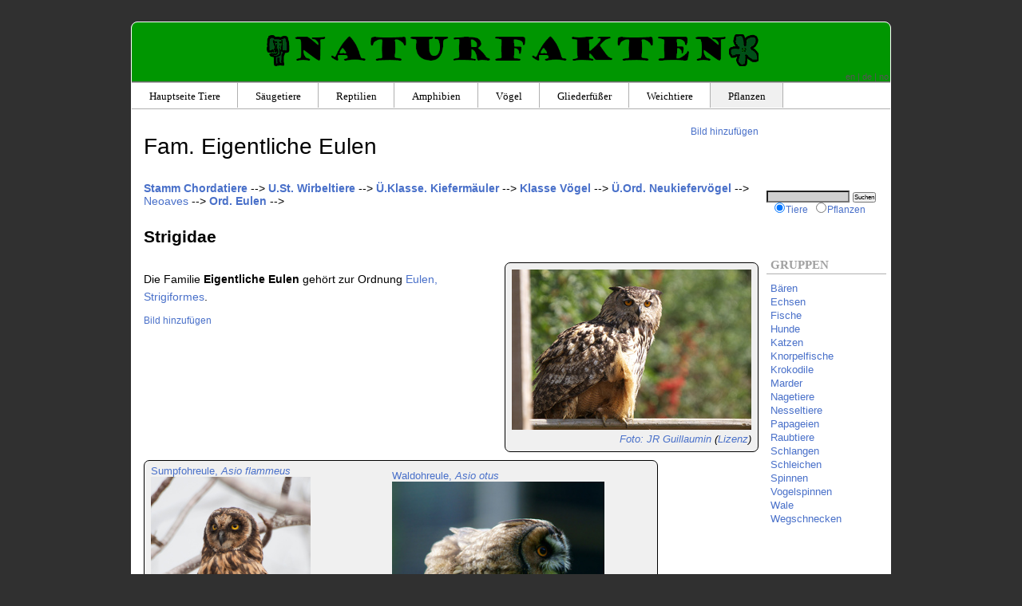

--- FILE ---
content_type: text/html; charset=utf-8
request_url: https://de.naturfakta.com/tiere/?id=3862
body_size: 12326
content:
<!DOCTYPE HTML PUBLIC "-//W3C//DTD HTML 4.01//EN" "http://www.w3.org/TR/html4/strict.dtd">
<html lang="de">
<head>
<title>Eigentliche Eulen - Strigidae - Naturfakten</title>
<META name="language" content="de">
<META name="content-language" content="de">
<link rel="stylesheet" type="text/css" href="../stil2.css">
<link rel="icon" href="/favicon3.ico" type="image/x-icon">
<link rel="shortcut icon" href="/favicon3.ico" type="image/x-icon">
<meta property="og:type" content="article">

<script type="text/javascript">

       window.google_analytics_uacct = "UA-3300104-7";


function ajaxreq(request){
        var xmlhttp;      
        if (window.XMLHttpRequest)      {
            xmlhttp = new XMLHttpRequest();   
        }
        else {
            xmlhttp = new ActiveXObject("Microsoft.XMLHTTP");    
        }
        var url = request;
        xmlhttp.open("GET",url,false);
        xmlhttp.send();  
        return xmlhttp.responseText;
}


var nr = 0;
function displaypicture(event,imgsrc,imageid){
	var popup_block = document.getElementById('popup-image');
	if(nr==0){
		var xpos = event.clientX + (document.documentElement.scrollLeft ? document.documentElement.scrollLeft : document.body.scrollLeft);
		var ypos = event.clientY + (document.documentElement.scrollTop ? document.documentElement.scrollTop : document.body.scrollTop);
	   imgsrc2 = imgsrc.substring(0,33);
   imgsrc3 = imgsrc.substring(34,imgsrc.length);
 
		popup_block.innerHTML = "<a href=\""+imageid+"\" target=\"_blank\" style=\"background-color : black ; font-color : white ; font-size : 1.8em\">Groß</a><br><img src=\""+imgsrc2+"bt"+imgsrc3+"\" style=\"border : 2px solid black ; max-width : 720px ; max-height : 720px\"/>";
		popup_block.style.display = 'block';
		popup_block.style.left = xpos-420+"px";
		popup_block.style.top = ypos-300+"px";
		nr = 1;
	}
	else if(nr==1){
		popup_block.style.display = 'none';
		nr = 0;
	}
}

var showingsources = false;
</script>
<!--<script async src="https://pagead2.googlesyndication.com/pagead/js/adsbygoogle.js?client=ca-pub-9387356244809069" crossorigin="anonymous"></script>-->
</head>
<body>
<div onclick="displaypicture(event,null,null)" id="popup-image" style="position : absolute ; z-index : 101; display : none ; height : 490px ; width : 720px"></div>
<div id="hoveddiv">
	<div id="overskriftdiv">
		<h1 class="hovedoverskrift"><a href="/tiere/"><img src="/animalia_logo.png" height="40" border=0></a><a href="/" class="hovedoverskrift"><img src="../naturfakta_tittel.png" height="30" border="0" id="hovedlogo"/></a><a href="/pflanzen/"><img src="/plantae_logo.png" height="40" border=0></a></h1>
		<div id="flaggene">
			<a href="https://www.naturfakta.com/animals/?id=3862" style="color : #555555">en</a><span style="color: #555555">&nbsp;|&nbsp;</span><a href="http://de.naturfakta.com/tiere/?id=3862" style="color : #555555">de</a><span style="color: #555555">&nbsp;|&nbsp;</span><a href="https://www.naturfakta.no/dyr/?id=3862" style="color : #555555">no</a>
		</div>
	</div>
	<div id="navigatordiv">
<ul id="navigator">
<li><a href="./" class="overmeny">Hauptseite Tiere</a></li>
<li><a href="./?id=1417" class="overmeny">Säugetiere</a></li>
<li><a href="./?id=1415" class="overmeny">Reptilien</a></li>
<li><a href="./?id=1414" class="overmeny">Amphibien</a></li>
<li><a href="./?id=1416" class="overmeny">Vögel</a></li>
<li><a href="./?id=1366" class="overmeny">Gliederfüßer</a></li>
<li><a href="./?id=1360" class="overmeny">Weichtiere</a></li>
<!--<li><a class="overmeny" href="" style="width : 100px">&nbsp;</a></li>-->
<li><a href="/pflanzen/" class="overmeny" id="planteknapp">Pflanzen</a></li>
</ul>
	</div>
	<div class="felt" id="innholdet">
		<br>		<div id="redigerknapp">			&nbsp;&nbsp;&nbsp;&nbsp;&nbsp;&nbsp;&nbsp;&nbsp;&nbsp; <a href="?id=3862&edit=1&addimage=1" rel="nofollow">Bild hinzufügen</a></div><h1 id="overskriftart">Fam. Eigentliche Eulen</h1><a href="?id=1375" title="Chordata"><span class="norsktittel">Stamm Chordatiere</span></a> --> <a href="?id=1379" title="Vertebrata"><span class="norsktittel">U.St. Wirbeltiere</span></a> --> <a href="?id=1410" title="Gnathostomata" rel="nofollow"><span class="norsktittel">Ü.Klasse. Kiefermäuler</span></a> --> <a href="?id=1416" title="Aves"><span class="norsktittel">Klasse Vögel</span></a> --> <a href="?id=1886" title="Neognathae"><span class="norsktittel">Ü.Ord. Neukiefervögel</span></a> --> <a href="?id=132776" rel="nofollow"><span class="latinord2">Neoaves</span></a> --> <a href="?id=3861" title="Strigiformes"><span class="norsktittel">Ord. Eulen</span></a> --> <h2><span class="latinord2">Strigidae</span></h2>
<div id="bildediv"><table>
<tr><td align="right"><table><tr>
<td align="right"><img src="https://www.naturfakta.no/images/t_from_flickr_2852303241_e6a40d5cb2_b.jpg" class="bilder" onclick="displaypicture(event,this.src,'https://www.naturfakta.no/images/bimage.php?id=901&temp=caa43fabaa32710704f8db174063bc89')" onmouseover="this.style.cursor = 'pointer';" onmouseout="this.style.cursor = 'auto';"><br><span style="font-size : small; font-style : italic ; text-align :left"><a href="http://www.flickr.com/photos/jrguillaumin/2852303241/" target="_blank" rel="nofollow">Foto: JR Guillaumin</a> (<a href="http://creativecommons.org/licenses/by-nd/2.0/">Lizenz</a>)
</span></td>
</tr></table></td></tr>

</table></div>
<p>Die Familie <b>Eigentliche Eulen</b> gehört zur Ordnung <a href="?id=3861">Eulen, <span class="latinord2">Strigiformes</span></a>.</p><div class="reklameunder"></div>			<hr>

								<table align="right"><tr><td>
										</td></tr></table>
									<a href="?id=3862&edit=1&addimage=1" rel="nofollow"><small>Bild hinzufügen</small></a><br><br>
            				<div class="oversiktunder">
								<div id="storebilderkateg"><table><tr><td><a href="?id=70969">Sumpfohreule, <span class="latinord">Asio flammeus</span><br><img src="https://www.naturfakta.no/images/t_from_flickr_6224177153_1ccd4ae539_b.jpg" class="bilderoversikttabell" title="Foto: Joanne Goldby, (http://www.flickr.com/photos/jovamp/6224177153/)" /></a><br><p style="padding-top : 0px ; margin-top : 0px ; font-size : 0.6em">"IMG_4812-9.jpg" by Joanne Goldby via <a href="http://www.flickr.com/photos/jovamp/6224177153/" target="_blank">Flickr</a>, <a href="http://creativecommons.org/licenses/by-sa/2.0/">Creative Commons Attribution ShareAlike</a>.</p></td><td><a href="?id=70971">Waldohreule, <span class="latinord">Asio otus</span><br><img src="https://www.naturfakta.no/images/t_from_flickr_5995484052_4893efa11a_b.jpg" class="bilderoversikttabell" title="Foto: Peter G Trimming, (http://www.flickr.com/photos/peter-trimming/5995484052/)" /></a><br><p style="padding-top : 0px ; margin-top : 0px ; font-size : 0.6em">"&quot;No!&quot;" by Peter G Trimming via <a href="http://www.flickr.com/photos/peter-trimming/5995484052/" target="_blank">Flickr</a>, <a href="http://creativecommons.org/licenses/by/2.0/">Creative Commons Attribution</a>.</p></td></tr><tr><td><a href="?id=70976"><span class="latinord">Bubo ascalaphus</span><br><img src="https://www.naturfakta.no/images/t_from_flickr_4455954265_6229cfc081_b.jpg" class="bilderoversikttabell" title="Foto: TANAKA Juuyoh (田中十洋), (http://www.flickr.com/photos/tanaka_juuyoh/4455954265/)" /></a><br><p style="padding-top : 0px ; margin-top : 0px ; font-size : 0.6em">"Pharaoh Eagle Owl / Bubo ascalaphus / ファラオワシミミズク" by TANAKA Juuyoh (田中十洋) via <a href="http://www.flickr.com/photos/tanaka_juuyoh/4455954265/" target="_blank">Flickr</a>, <a href="http://creativecommons.org/licenses/by/2.0/">Creative Commons Attribution</a>.</p></td><td><a href="?id=70979">Uhu, <span class="latinord">Bubo bubo</span><br><img src="https://www.naturfakta.no/images/t_from_flickr_2352140359_5b878f8348_b.jpg" class="bilderoversikttabell" title="Foto: arne.list, (http://www.flickr.com/photos/arne-list/2352140359/)" /></a><br><p style="padding-top : 0px ; margin-top : 0px ; font-size : 0.6em">"Uhu (Bubo bubo)" by Arne.list via <a href="http://www.flickr.com/photos/arne-list/2352140359/" target="_blank">Flickr</a>, <a href="http://creativecommons.org/licenses/by-sa/2.0/">Creative Commons Attribution ShareAlike</a>.</p></td></tr><tr><td><a href="?id=70983">Milchuhu, <span class="latinord">Bubo lacteus</span><br><img src="https://www.naturfakta.no/images/t_from_flickr_4651061952_07459b6443_b.jpg" class="bilderoversikttabell" title="Foto: Rainbirder, (http://www.flickr.com/photos/rainbirder/4651061952/)" /></a><br><p style="padding-top : 0px ; margin-top : 0px ; font-size : 0.6em">"Verreaux's Eagle-Owl (Bubo lacteus)" by Rainbirder via <a href="http://www.flickr.com/photos/rainbirder/4651061952/" target="_blank">Flickr</a>, <a href="http://creativecommons.org/licenses/by-sa/2.0/">Creative Commons Attribution ShareAlike</a>.</p></td><td><a href="?id=70989">Schnee-Eule, <span class="latinord">Bubo scandiacus</span><br><img src="https://www.naturfakta.no/images/t_image_ru77709.jpg" class="bilderoversikttabell" title="Foto: rubund, ()" /></a><br><p style="padding-top : 0px ; margin-top : 0px ; font-size : 0.6em">Rubund <a href="http://creativecommons.org/licenses/by-sa/2.0/">Creative Commons Attribution ShareAlike</a>.</p></td></tr><tr><td><a href="?id=70992">Virginia-Uhu, <span class="latinord">Bubo virginianus</span><br><img src="https://www.naturfakta.no/images/t_from_flickr_4794618479_b7a24d11f6_b.jpg" class="bilderoversikttabell" title="Foto: Alan Vernon., (http://www.flickr.com/photos/alanvernon/4794618479/)" /></a><br><p style="padding-top : 0px ; margin-top : 0px ; font-size : 0.6em">"Great Horned Owlet (Bubo virginianus) ....1 of 2" by Alan Vernon. via <a href="http://www.flickr.com/photos/alanvernon/4794618479/" target="_blank">Flickr</a>, <a href="http://creativecommons.org/licenses/by/2.0/">Creative Commons Attribution</a>.</p></td><td><a href="?id=71075"><span class="latinord">Ptilopsis granti</span><br><img src="https://www.naturfakta.no/images/t_from_flickr_2628204463_01f0bcbb63_b.jpg" class="bilderoversikttabell" title="Foto: Sara&amp;Joachim, (http://www.flickr.com/photos/sara_joachim/2628204463/)" /></a><br><p style="padding-top : 0px ; margin-top : 0px ; font-size : 0.6em">"Chobe Riverfront, Botswana" by Sara&amp;Joachim via <a href="http://www.flickr.com/photos/sara_joachim/2628204463/" target="_blank">Flickr</a>, <a href="http://creativecommons.org/licenses/by-sa/2.0/">Creative Commons Attribution ShareAlike</a>.</p></td></tr><tr><td><a href="?id=71079">Brillenkauz, <span class="latinord">Pulsatrix perspicillata</span><br><img src="https://www.naturfakta.no/images/t_image_ru61645.jpg" class="bilderoversikttabell" title="Foto: rubund, ()" /></a><br><p style="padding-top : 0px ; margin-top : 0px ; font-size : 0.6em">Rubund <a href="http://creativecommons.org/licenses/by-sa/2.0/">Creative Commons Attribution ShareAlike</a>.</p></td><td><a href="?id=3864">Waldkauz, <span class="latinord">Strix aluco</span><br><img src="https://www.naturfakta.no/images/t_from_flickr_2636330337_f82e00dbd5_b.jpg" class="bilderoversikttabell" title="Foto: Wayne Cheng, (http://www.flickr.com/photos/m106537/2636330337/)" /></a><br><p style="padding-top : 0px ; margin-top : 0px ; font-size : 0.6em">"Tawny Wood Owl 灰林鴞 - IMG_8849" by Wayne Cheng via <a href="http://www.flickr.com/photos/m106537/2636330337/" target="_blank">Flickr</a>, <a href="http://creativecommons.org/licenses/by-nd/2.0/">Creative Commons Attribution-NoDerivs</a>.</p></td></tr><tr><td><a href="?id=71090">Bartkauz, <span class="latinord">Strix nebulosa</span><br><img src="https://www.naturfakta.no/images/t_from_flickr_3423031480_34169da23b_b.jpg" class="bilderoversikttabell" title="Foto: Jim.Richmond, (http://www.flickr.com/photos/32362493@N03/3423031480/)" /></a><br><p style="padding-top : 0px ; margin-top : 0px ; font-size : 0.6em">"Great Gray Owl - Stern Gaze" by Jim.Richmond via <a href="http://www.flickr.com/photos/32362493@N03/3423031480/" target="_blank">Flickr</a>, <a href="http://creativecommons.org/licenses/by-sa/2.0/">Creative Commons Attribution ShareAlike</a>.</p></td><td><a href="?id=71095">Habichtskauz, <span class="latinord">Strix uralensis</span><br><img src="https://www.naturfakta.no/images/t_from_flickr_3391472491_179cfefd76_b.jpg" class="bilderoversikttabell" title="Foto: Johann-Nikolaus Andreae, (http://www.flickr.com/photos/jnandreae/3391472491/)" /></a><br><p style="padding-top : 0px ; margin-top : 0px ; font-size : 0.6em">"P9036533.jpg" by Johann-Nikolaus Andreae via <a href="http://www.flickr.com/photos/jnandreae/3391472491/" target="_blank">Flickr</a>, <a href="http://creativecommons.org/licenses/by-sa/2.0/">Creative Commons Attribution ShareAlike</a>.</p></td></tr><tr><td><a href="?id=3866">Raufußkauz, <span class="latinord">Aegolius funereus</span><br><img src="https://www.naturfakta.no/images/t_from_flickr_155578632_f952c68236_o.jpg" class="bilderoversikttabell" title="Foto: Alastair Rae, (http://www.flickr.com/photos/merula/155578632/)" /></a><br><p style="padding-top : 0px ; margin-top : 0px ; font-size : 0.6em">"Tengmalms Owl" by Alastair Rae via <a href="http://www.flickr.com/photos/merula/155578632/" target="_blank">Flickr</a>, <a href="http://creativecommons.org/licenses/by-sa/2.0/">Creative Commons Attribution ShareAlike</a>.</p></td><td><a href="?id=71103">Kaninchenkauz, <span class="latinord">Athene cunicularia</span><br><img src="https://www.naturfakta.no/images/t_from_flickr_2130409589_f6daf98e07_o.jpg" class="bilderoversikttabell" title="Foto: Dario Sanches, (http://www.flickr.com/photos/dariosanches/2130409589/)" /></a><br><p style="padding-top : 0px ; margin-top : 0px ; font-size : 0.6em">"CORUJA-BURAQUEIRA ( Athene cunicularia )" by Dario Sanches via <a href="http://www.flickr.com/photos/dariosanches/2130409589/" target="_blank">Flickr</a>, <a href="http://creativecommons.org/licenses/by-sa/2.0/">Creative Commons Attribution ShareAlike</a>.</p></td></tr><tr><td><a href="?id=132818">Sperlingskauz, <span class="latinord">Glaucidium passerinum</span><br><img src="https://www.naturfakta.no/images/t_web132818_IMG_0828.JPG" class="bilderoversikttabell" title="Foto: Morten Jørgen Didriksen, ()" /></a><br><p style="padding-top : 0px ; margin-top : 0px ; font-size : 0.6em">Morten Jørgen Didriksen <a href="http://creativecommons.org/licenses/by-nd/3.0/">Creative Commons Attribution-NoDerivs</a>.</p></td><td><a href="?id=132819"><span class="latinord">Glaucidium perlatum</span><br><img src="https://www.naturfakta.no/images/t_web132819_image.jpeg" class="bilderoversikttabell" title="Foto: Geir Ommundsen , ()" /></a><br><p style="padding-top : 0px ; margin-top : 0px ; font-size : 0.6em">Geir Ommundsen  <sup>&copy;</sup>.</p></td></tr><tr><td><a href="?id=71106">Elfenkauz, <span class="latinord">Micrathene whitneyi</span><br><img src="https://www.naturfakta.no/images/t_from_flickr_3484178764_b49d67d9b3_b.jpg" class="bilderoversikttabell" title="Foto: dominic sherony, (http://www.flickr.com/photos/9765210@N03/3484178764/)" /></a><br><p style="padding-top : 0px ; margin-top : 0px ; font-size : 0.6em">"Elf Owl (Micrathene whitneyi)" by Dominic sherony via <a href="http://www.flickr.com/photos/9765210@N03/3484178764/" target="_blank">Flickr</a>, <a href="http://creativecommons.org/licenses/by-sa/2.0/">Creative Commons Attribution ShareAlike</a>.</p></td><td><a href="?id=71131">Sperbereule, <span class="latinord">Surnia ulula</span><br><img src="https://www.naturfakta.no/images/t_web71131_Haukugle.jpg" class="bilderoversikttabell" title="Foto: Ole E Torsteinsen, ()" /></a><br><p style="padding-top : 0px ; margin-top : 0px ; font-size : 0.6em">Ole E Torsteinsen <sup>&copy;</sup>.</p></td></tr></table></div><hr id="bildeskille"><h3>Detaillierte Systematik:</h3><br>U.Fam. <span class="latinord2">Asioninae</span>  <a class="leggtillink" href="?id=70917&edit=1" rel="nofollow">(Hinzufügen)</a><br><blockquote>Gat. Waldohreule, <span class="latinord">Asio</span>  <a class="leggtillink" href="?id=70922&edit=1" rel="nofollow">(Hinzufügen)</a><br><blockquote><span class="latinord">Asio abyssinicus</span>  <a class="leggtillink" href="?id=70966&edit=1" rel="nofollow">(Hinzufügen)</a><br><span class="latinord">Asio capensis</span>  <a class="leggtillink" href="?id=70967&edit=1" rel="nofollow">(Hinzufügen)</a><br><span class="latinord">Asio clamator</span>  <a class="leggtillink" href="?id=70968&edit=1" rel="nofollow">(Hinzufügen)</a><br><a href="?id=70969">Sumpfohreule, <span class="latinord">Asio flammeus</span><br><img src="https://www.naturfakta.no/images/t_from_flickr_6224177153_1ccd4ae539_b.jpg" width=120 class="bilderkoblingliste"/></a><br>Madagaskar-Ohreule, <span class="latinord">Asio madagascariensis</span>  <a class="leggtillink" href="?id=70970&edit=1" rel="nofollow">(Hinzufügen)</a><br><a href="?id=70971">Waldohreule, <span class="latinord">Asio otus</span><br><img src="https://www.naturfakta.no/images/t_from_flickr_5995484052_4893efa11a_b.jpg" width=120 class="bilderkoblingliste"/></a><br><span class="latinord">Asio stygius</span>  <a class="leggtillink" href="?id=70972&edit=1" rel="nofollow">(Hinzufügen)</a><br></blockquote>Gat. <span class="latinord">Nesasio</span>  <a class="leggtillink" href="?id=70923&edit=1" rel="nofollow">(Hinzufügen)</a><br><blockquote>Salomoneneule, <span class="latinord">Nesasio solomonensis</span>  <a class="leggtillink" href="?id=70973&edit=1" rel="nofollow">(Hinzufügen)</a><br></blockquote>Gat. <span class="latinord">Pseudoscops</span>  <a class="leggtillink" href="?id=70924&edit=1" rel="nofollow">(Hinzufügen)</a><br><blockquote>Jamaikaeule, <span class="latinord">Pseudoscops grammicus</span>  <a class="leggtillink" href="?id=70974&edit=1" rel="nofollow">(Hinzufügen)</a><br></blockquote></blockquote>U.Fam. <span class="latinord2">Striginae</span>  <a class="leggtillink" href="?id=70918&edit=1" rel="nofollow">(Hinzufügen)</a><br><blockquote>Gat. Uhus, <span class="latinord">Bubo</span>  <a class="leggtillink" href="?id=70925&edit=1" rel="nofollow">(Hinzufügen)</a><br><blockquote>Fleckenuhu, <span class="latinord">Bubo africanus</span>  <a class="leggtillink" href="?id=70975&edit=1" rel="nofollow">(Hinzufügen)</a><br><a href="?id=70976"><span class="latinord">Bubo ascalaphus</span><br><img src="https://www.naturfakta.no/images/t_from_flickr_4455954265_6229cfc081_b.jpg" width=120 class="bilderkoblingliste"/></a><br>Bengalenuhu, <span class="latinord">Bubo bengalensis</span>  <a class="leggtillink" href="?id=70977&edit=1" rel="nofollow">(Hinzufügen)</a><br>Riesen-Fischuhu, <span class="latinord">Bubo blakistoni</span>  <a class="leggtillink" href="?id=70978&edit=1" rel="nofollow">(Hinzufügen)</a><br><a href="?id=70979">Uhu, <span class="latinord">Bubo bubo</span><br><img src="https://www.naturfakta.no/images/t_from_flickr_2352140359_5b878f8348_b.jpg" width=120 class="bilderkoblingliste"/></a><br><span class="latinord">Bubo capensis</span>  <a class="leggtillink" href="?id=70980&edit=1" rel="nofollow">(Hinzufügen)</a><br>Grau-Uhu, <span class="latinord">Bubo cinerascens</span>  <a class="leggtillink" href="?id=70981&edit=1" rel="nofollow">(Hinzufügen)</a><br><span class="latinord">Bubo coromandus</span>  <a class="leggtillink" href="?id=70982&edit=1" rel="nofollow">(Hinzufügen)</a><br><a href="?id=70983">Milchuhu, <span class="latinord">Bubo lacteus</span><br><img src="https://www.naturfakta.no/images/t_from_flickr_4651061952_07459b6443_b.jpg" width=120 class="bilderkoblingliste"/></a><br>Schwachschnabeluhu, <span class="latinord">Bubo leucostictus</span>  <a class="leggtillink" href="?id=70984&edit=1" rel="nofollow">(Hinzufügen)</a><br>Magellan-Uhu, <span class="latinord">Bubo magellanicus</span>  <a class="leggtillink" href="?id=70985&edit=1" rel="nofollow">(Hinzufügen)</a><br>Nepaluhu, <span class="latinord">Bubo nipalensis</span>  <a class="leggtillink" href="?id=70986&edit=1" rel="nofollow">(Hinzufügen)</a><br><span class="latinord">Bubo philippensis</span>  <a class="leggtillink" href="?id=70987&edit=1" rel="nofollow">(Hinzufügen)</a><br>Guinea-Uhu, <span class="latinord">Bubo poensis</span>  <a class="leggtillink" href="?id=70988&edit=1" rel="nofollow">(Hinzufügen)</a><br><a href="?id=70989">Schnee-Eule, <span class="latinord">Bubo scandiacus</span><br><img src="https://www.naturfakta.no/images/t_image_ru77709.jpg" width=120 class="bilderkoblingliste"/></a><br>Bindenuhu, <span class="latinord">Bubo shelleyi</span>  <a class="leggtillink" href="?id=70990&edit=1" rel="nofollow">(Hinzufügen)</a><br><span class="latinord">Bubo sumatranus</span>  <a class="leggtillink" href="?id=70991&edit=1" rel="nofollow">(Hinzufügen)</a><br><a href="?id=70992">Virginia-Uhu, <span class="latinord">Bubo virginianus</span><br><img src="https://www.naturfakta.no/images/t_from_flickr_4794618479_b7a24d11f6_b.jpg" width=120 class="bilderkoblingliste"/></a><br><span class="latinord">Bubo vosseleri</span>  <a class="leggtillink" href="?id=70993&edit=1" rel="nofollow">(Hinzufügen)</a><br>Wellenbrust-Fischuhu, <span class="latinord">Bubo zeylonensis</span>  <a class="leggtillink" href="?id=70994&edit=1" rel="nofollow">(Hinzufügen)</a><br></blockquote>Gat. <span class="latinord">Ciccaba</span>  <a class="leggtillink" href="?id=70926&edit=1" rel="nofollow">(Hinzufügen)</a><br><blockquote><span class="latinord">Ciccaba albitarsis</span>  <a class="leggtillink" href="?id=70995&edit=1" rel="nofollow">(Hinzufügen)</a><br><span class="latinord">Ciccaba huhula</span>  <a class="leggtillink" href="?id=70996&edit=1" rel="nofollow">(Hinzufügen)</a><br><span class="latinord">Ciccaba nigrolineata</span>  <a class="leggtillink" href="?id=70997&edit=1" rel="nofollow">(Hinzufügen)</a><br><span class="latinord">Ciccaba virgata</span>  <a class="leggtillink" href="?id=70998&edit=1" rel="nofollow">(Hinzufügen)</a><br></blockquote>Gat. <span class="latinord">Gymnasio</span>  <a class="leggtillink" href="?id=70927&edit=1" rel="nofollow">(Hinzufügen)</a><br><blockquote><span class="latinord">Gymnasio nudipes</span>  <a class="leggtillink" href="?id=70999&edit=1" rel="nofollow">(Hinzufügen)</a><br></blockquote>Gat. <span class="latinord">Jubula</span>  <a class="leggtillink" href="?id=70928&edit=1" rel="nofollow">(Hinzufügen)</a><br><blockquote><span class="latinord">Jubula lettii</span>  <a class="leggtillink" href="?id=71000&edit=1" rel="nofollow">(Hinzufügen)</a><br></blockquote>Gat. Fischuhus, <span class="latinord">Ketupa</span>  <a class="leggtillink" href="?id=70929&edit=1" rel="nofollow">(Hinzufügen)</a><br><blockquote><span class="latinord">Ketupa flavipes</span>  <a class="leggtillink" href="?id=71001&edit=1" rel="nofollow">(Hinzufügen)</a><br>Sunda-Fischuhu, <span class="latinord">Ketupa ketupu</span>  <a class="leggtillink" href="?id=71002&edit=1" rel="nofollow">(Hinzufügen)</a><br>Wellenbrust-Fischuhu, <span class="latinord">Ketupa zeylonensis</span>  <a class="leggtillink" href="?id=71003&edit=1" rel="nofollow">(Hinzufügen)</a><br></blockquote>Gat. <span class="latinord">Lophostrix</span>  <a class="leggtillink" href="?id=70930&edit=1" rel="nofollow">(Hinzufügen)</a><br><blockquote><span class="latinord">Lophostrix cristata</span>  <a class="leggtillink" href="?id=71004&edit=1" rel="nofollow">(Hinzufügen)</a><br></blockquote>Gat. <span class="latinord">Margarobyas</span>  <a class="leggtillink" href="?id=70931&edit=1" rel="nofollow">(Hinzufügen)</a><br><blockquote><span class="latinord">Margarobyas lawrencii</span>  <a class="leggtillink" href="?id=71005&edit=1" rel="nofollow">(Hinzufügen)</a><br></blockquote>Gat. Kreischeulen, <span class="latinord">Megascops</span>  <a class="leggtillink" href="?id=70932&edit=1" rel="nofollow">(Hinzufügen)</a><br><blockquote><span class="latinord">Megascops albogularis</span>  <a class="leggtillink" href="?id=71006&edit=1" rel="nofollow">(Hinzufügen)</a><br>Ost-Kreischeule, <span class="latinord">Megascops asio</span>  <a class="leggtillink" href="?id=71007&edit=1" rel="nofollow">(Hinzufügen)</a><br><span class="latinord">Megascops atricapilla</span>  <a class="leggtillink" href="?id=71008&edit=1" rel="nofollow">(Hinzufügen)</a><br>Tropfen-Kreischeule, <span class="latinord">Megascops barbarus</span>  <a class="leggtillink" href="?id=71009&edit=1" rel="nofollow">(Hinzufügen)</a><br><span class="latinord">Megascops choliba</span>  <a class="leggtillink" href="?id=71010&edit=1" rel="nofollow">(Hinzufügen)</a><br><span class="latinord">Megascops clarkii</span>  <a class="leggtillink" href="?id=71011&edit=1" rel="nofollow">(Hinzufügen)</a><br>Kolumbien-Kreischeule, <span class="latinord">Megascops colombianus</span>  <a class="leggtillink" href="?id=71012&edit=1" rel="nofollow">(Hinzufügen)</a><br>Mangroven-Kreischeule, <span class="latinord">Megascops cooperi</span>  <a class="leggtillink" href="?id=71013&edit=1" rel="nofollow">(Hinzufügen)</a><br><span class="latinord">Megascops guatemalae</span>  <a class="leggtillink" href="?id=71014&edit=1" rel="nofollow">(Hinzufügen)</a><br><span class="latinord">Megascops hoyi</span>  <a class="leggtillink" href="?id=71015&edit=1" rel="nofollow">(Hinzufügen)</a><br><span class="latinord">Megascops ingens</span>  <a class="leggtillink" href="?id=71016&edit=1" rel="nofollow">(Hinzufügen)</a><br><span class="latinord">Megascops kennicottii</span>  <a class="leggtillink" href="?id=71017&edit=1" rel="nofollow">(Hinzufügen)</a><br><span class="latinord">Megascops koepckeae</span>  <a class="leggtillink" href="?id=71018&edit=1" rel="nofollow">(Hinzufügen)</a><br><span class="latinord">Megascops marshalli</span>  <a class="leggtillink" href="?id=71019&edit=1" rel="nofollow">(Hinzufügen)</a><br><span class="latinord">Megascops napensis</span>  <a class="leggtillink" href="?id=71020&edit=1" rel="nofollow">(Hinzufügen)</a><br><span class="latinord">Megascops nudipes</span>  <a class="leggtillink" href="?id=71021&edit=1" rel="nofollow">(Hinzufügen)</a><br><span class="latinord">Megascops petersoni</span>  <a class="leggtillink" href="?id=71022&edit=1" rel="nofollow">(Hinzufügen)</a><br><span class="latinord">Megascops roboratus</span>  <a class="leggtillink" href="?id=71023&edit=1" rel="nofollow">(Hinzufügen)</a><br><span class="latinord">Megascops roraimae</span>  <a class="leggtillink" href="?id=71024&edit=1" rel="nofollow">(Hinzufügen)</a><br><span class="latinord">Megascops sanctaecatarinae</span>  <a class="leggtillink" href="?id=71025&edit=1" rel="nofollow">(Hinzufügen)</a><br><span class="latinord">Megascops seductus</span>  <a class="leggtillink" href="?id=71026&edit=1" rel="nofollow">(Hinzufügen)</a><br><span class="latinord">Megascops trichopsis</span>  <a class="leggtillink" href="?id=71027&edit=1" rel="nofollow">(Hinzufügen)</a><br><span class="latinord">Megascops vermiculatus</span>  <a class="leggtillink" href="?id=71028&edit=1" rel="nofollow">(Hinzufügen)</a><br><span class="latinord">Megascops watsonii</span>  <a class="leggtillink" href="?id=71029&edit=1" rel="nofollow">(Hinzufügen)</a><br></blockquote>Gat. <span class="latinord">Mimizuku</span>  <a class="leggtillink" href="?id=70933&edit=1" rel="nofollow">(Hinzufügen)</a><br><blockquote>Rotohreule, <span class="latinord">Mimizuku gurneyi</span>  <a class="leggtillink" href="?id=71030&edit=1" rel="nofollow">(Hinzufügen)</a><br></blockquote><font color="red">Gat. <span class="latinord">Oraristrix</span>  <a class="leggtillink" href="?id=70939&edit=1" rel="nofollow">(Hinzufügen)</a><br></font><blockquote><font color="red"><span class="latinord">Oraristrix brea</span>  <a class="leggtillink" href="?id=71098&edit=1" rel="nofollow">(Hinzufügen)</a><br></font></blockquote>Gat. Zwergohreulen, <span class="latinord">Otus</span>  <a class="leggtillink" href="?id=70934&edit=1" rel="nofollow">(Hinzufügen)</a><br><blockquote><span class="latinord">Otus alfredi</span>  <a class="leggtillink" href="?id=71031&edit=1" rel="nofollow">(Hinzufügen)</a><br><span class="latinord">Otus alius</span>  <a class="leggtillink" href="?id=71032&edit=1" rel="nofollow">(Hinzufügen)</a><br><span class="latinord">Otus angelinae</span>  <a class="leggtillink" href="?id=71033&edit=1" rel="nofollow">(Hinzufügen)</a><br><span class="latinord">Otus bakkamoena</span>  <a class="leggtillink" href="?id=71034&edit=1" rel="nofollow">(Hinzufügen)</a><br><span class="latinord">Otus balli</span>  <a class="leggtillink" href="?id=71035&edit=1" rel="nofollow">(Hinzufügen)</a><br><span class="latinord">Otus beccarii</span>  <a class="leggtillink" href="?id=71036&edit=1" rel="nofollow">(Hinzufügen)</a><br><span class="latinord">Otus brookii</span>  <a class="leggtillink" href="?id=71037&edit=1" rel="nofollow">(Hinzufügen)</a><br><span class="latinord">Otus brucei</span>  <a class="leggtillink" href="?id=71038&edit=1" rel="nofollow">(Hinzufügen)</a><br><span class="latinord">Otus capnodes</span>  <a class="leggtillink" href="?id=71039&edit=1" rel="nofollow">(Hinzufügen)</a><br><span class="latinord">Otus collari</span>  <a class="leggtillink" href="?id=71040&edit=1" rel="nofollow">(Hinzufügen)</a><br><span class="latinord">Otus elegans</span>  <a class="leggtillink" href="?id=71041&edit=1" rel="nofollow">(Hinzufügen)</a><br><span class="latinord">Otus enganensis</span>  <a class="leggtillink" href="?id=71042&edit=1" rel="nofollow">(Hinzufügen)</a><br><span class="latinord">Otus flammeolus</span>  <a class="leggtillink" href="?id=71043&edit=1" rel="nofollow">(Hinzufügen)</a><br><span class="latinord">Otus fuliginosus</span>  <a class="leggtillink" href="?id=71044&edit=1" rel="nofollow">(Hinzufügen)</a><br><span class="latinord">Otus hartlaubi</span>  <a class="leggtillink" href="?id=71045&edit=1" rel="nofollow">(Hinzufügen)</a><br><span class="latinord">Otus icterorhynchus</span>  <a class="leggtillink" href="?id=71046&edit=1" rel="nofollow">(Hinzufügen)</a><br>Seychellen-Zwergohreule, <span class="latinord">Otus insularis</span>  <a class="leggtillink" href="?id=71047&edit=1" rel="nofollow">(Hinzufügen)</a><br><span class="latinord">Otus ireneae</span>  <a class="leggtillink" href="?id=71048&edit=1" rel="nofollow">(Hinzufügen)</a><br><span class="latinord">Otus lempiji</span>  <a class="leggtillink" href="?id=71049&edit=1" rel="nofollow">(Hinzufügen)</a><br><span class="latinord">Otus lettia</span>  <a class="leggtillink" href="?id=71050&edit=1" rel="nofollow">(Hinzufügen)</a><br><span class="latinord">Otus longicornis</span>  <a class="leggtillink" href="?id=71051&edit=1" rel="nofollow">(Hinzufügen)</a><br><span class="latinord">Otus madagascariensis</span>  <a class="leggtillink" href="?id=71052&edit=1" rel="nofollow">(Hinzufügen)</a><br><span class="latinord">Otus magicus</span>  <a class="leggtillink" href="?id=71053&edit=1" rel="nofollow">(Hinzufügen)</a><br><span class="latinord">Otus manadensis</span>  <a class="leggtillink" href="?id=71054&edit=1" rel="nofollow">(Hinzufügen)</a><br><span class="latinord">Otus mantananensis</span>  <a class="leggtillink" href="?id=71055&edit=1" rel="nofollow">(Hinzufügen)</a><br><span class="latinord">Otus mayottensis</span>  <a class="leggtillink" href="?id=71056&edit=1" rel="nofollow">(Hinzufügen)</a><br><span class="latinord">Otus megalotis</span>  <a class="leggtillink" href="?id=71057&edit=1" rel="nofollow">(Hinzufügen)</a><br><span class="latinord">Otus mentawi</span>  <a class="leggtillink" href="?id=71058&edit=1" rel="nofollow">(Hinzufügen)</a><br><span class="latinord">Otus mindorensis</span>  <a class="leggtillink" href="?id=71059&edit=1" rel="nofollow">(Hinzufügen)</a><br>Mindanao-Zwergohreule, <span class="latinord">Otus mirus</span>  <a class="leggtillink" href="?id=71060&edit=1" rel="nofollow">(Hinzufügen)</a><br><span class="latinord">Otus moheliensis</span>  <a class="leggtillink" href="?id=71061&edit=1" rel="nofollow">(Hinzufügen)</a><br>Komoren-Zwergohreule, <span class="latinord">Otus pauliani</span>  <a class="leggtillink" href="?id=71062&edit=1" rel="nofollow">(Hinzufügen)</a><br><span class="latinord">Otus pembaensis</span>  <a class="leggtillink" href="?id=71063&edit=1" rel="nofollow">(Hinzufügen)</a><br><span class="latinord">Otus rufescens</span>  <a class="leggtillink" href="?id=71064&edit=1" rel="nofollow">(Hinzufügen)</a><br><span class="latinord">Otus rutilus</span>  <a class="leggtillink" href="?id=71065&edit=1" rel="nofollow">(Hinzufügen)</a><br><span class="latinord">Otus sagittatus</span>  <a class="leggtillink" href="?id=71066&edit=1" rel="nofollow">(Hinzufügen)</a><br>Zwergohreule, <span class="latinord">Otus scops</span>  <a class="leggtillink" href="?id=71067&edit=1" rel="nofollow">(Hinzufügen)</a><br><span class="latinord">Otus semitorques</span>  <a class="leggtillink" href="?id=71068&edit=1" rel="nofollow">(Hinzufügen)</a><br><span class="latinord">Otus senegalensis</span>  <a class="leggtillink" href="?id=71069&edit=1" rel="nofollow">(Hinzufügen)</a><br><span class="latinord">Otus silvicola</span>  <a class="leggtillink" href="?id=71070&edit=1" rel="nofollow">(Hinzufügen)</a><br><span class="latinord">Otus spilocephalus</span>  <a class="leggtillink" href="?id=71071&edit=1" rel="nofollow">(Hinzufügen)</a><br><span class="latinord">Otus sunia</span>  <a class="leggtillink" href="?id=71072&edit=1" rel="nofollow">(Hinzufügen)</a><br>Serendib-Zwergohreule, <span class="latinord">Otus thilohoffmanni</span>  <a class="leggtillink" href="?id=71073&edit=1" rel="nofollow">(Hinzufügen)</a><br><span class="latinord">Otus umbra</span>  <a class="leggtillink" href="?id=71074&edit=1" rel="nofollow">(Hinzufügen)</a><br></blockquote>Gat. <span class="latinord">Ptilopsis</span>  <a class="leggtillink" href="?id=70935&edit=1" rel="nofollow">(Hinzufügen)</a><br><blockquote><a href="?id=71075"><span class="latinord">Ptilopsis granti</span><br><img src="https://www.naturfakta.no/images/t_from_flickr_2628204463_01f0bcbb63_b.jpg" width=120 class="bilderkoblingliste"/></a><br>Büscheleule, <span class="latinord">Ptilopsis leucotis</span>  <a class="leggtillink" href="?id=71076&edit=1" rel="nofollow">(Hinzufügen)</a><br></blockquote>Gat. <span class="latinord">Pulsatrix</span>  <a class="leggtillink" href="?id=70936&edit=1" rel="nofollow">(Hinzufügen)</a><br><blockquote><span class="latinord">Pulsatrix koeniswaldiana</span>  <a class="leggtillink" href="?id=71077&edit=1" rel="nofollow">(Hinzufügen)</a><br><span class="latinord">Pulsatrix melanota</span>  <a class="leggtillink" href="?id=71078&edit=1" rel="nofollow">(Hinzufügen)</a><br><a href="?id=71079">Brillenkauz, <span class="latinord">Pulsatrix perspicillata</span><br><img src="https://www.naturfakta.no/images/t_image_ru61645.jpg" width=120 class="bilderkoblingliste"/></a><br></blockquote>Gat. <span class="latinord">Pyrroglaux</span>  <a class="leggtillink" href="?id=70937&edit=1" rel="nofollow">(Hinzufügen)</a><br><blockquote><span class="latinord">Pyrroglaux podargina</span>  <a class="leggtillink" href="?id=71080&edit=1" rel="nofollow">(Hinzufügen)</a><br></blockquote>Gat. <span class="latinord">Scotopelia</span>  <a class="leggtillink" href="?id=70938&edit=1" rel="nofollow">(Hinzufügen)</a><br><blockquote>Marmorfischeule, <span class="latinord">Scotopelia bouvieri</span>  <a class="leggtillink" href="?id=71081&edit=1" rel="nofollow">(Hinzufügen)</a><br><span class="latinord">Scotopelia peli</span>  <a class="leggtillink" href="?id=71082&edit=1" rel="nofollow">(Hinzufügen)</a><br><span class="latinord">Scotopelia ussheri</span>  <a class="leggtillink" href="?id=71083&edit=1" rel="nofollow">(Hinzufügen)</a><br></blockquote>Gat. Käuze, <span class="latinord">Strix</span>  <a class="leggtillink" href="?id=3863&edit=1" rel="nofollow">(Hinzufügen)</a><br><blockquote><span class="latinord">Strix albitarsis</span>  <a class="leggtillink" href="?id=71084&edit=1" rel="nofollow">(Hinzufügen)</a><br><a href="?id=3864">Waldkauz, <span class="latinord">Strix aluco</span><br><img src="https://www.naturfakta.no/images/t_from_flickr_2636330337_f82e00dbd5_b.jpg" width=120 class="bilderkoblingliste"/></a><br>Fahlkauz, <span class="latinord">Strix butleri</span>  <a class="leggtillink" href="?id=71085&edit=1" rel="nofollow">(Hinzufügen)</a><br><span class="latinord">Strix chacoensis</span>  <a class="leggtillink" href="?id=71086&edit=1" rel="nofollow">(Hinzufügen)</a><br><span class="latinord">Strix fulvescens</span>  <a class="leggtillink" href="?id=71087&edit=1" rel="nofollow">(Hinzufügen)</a><br><span class="latinord">Strix hylophila</span>  <a class="leggtillink" href="?id=71088&edit=1" rel="nofollow">(Hinzufügen)</a><br>Malaienkauz, <span class="latinord">Strix leptogrammica</span>  <a class="leggtillink" href="?id=71089&edit=1" rel="nofollow">(Hinzufügen)</a><br><a href="?id=71090">Bartkauz, <span class="latinord">Strix nebulosa</span><br><img src="https://www.naturfakta.no/images/t_from_flickr_3423031480_34169da23b_b.jpg" width=120 class="bilderkoblingliste"/></a><br>Fleckenkauz, <span class="latinord">Strix occidentalis</span>  <a class="leggtillink" href="?id=71091&edit=1" rel="nofollow">(Hinzufügen)</a><br><span class="latinord">Strix ocellata</span>  <a class="leggtillink" href="?id=71092&edit=1" rel="nofollow">(Hinzufügen)</a><br><span class="latinord">Strix rufipes</span>  <a class="leggtillink" href="?id=71093&edit=1" rel="nofollow">(Hinzufügen)</a><br><span class="latinord">Strix seloputo</span>  <a class="leggtillink" href="?id=71094&edit=1" rel="nofollow">(Hinzufügen)</a><br><a href="?id=71095">Habichtskauz, <span class="latinord">Strix uralensis</span><br><img src="https://www.naturfakta.no/images/t_from_flickr_3391472491_179cfefd76_b.jpg" width=120 class="bilderkoblingliste"/></a><br>Streifenkauz, <span class="latinord">Strix varia</span>  <a class="leggtillink" href="?id=71096&edit=1" rel="nofollow">(Hinzufügen)</a><br><span class="latinord">Strix woodfordii</span>  <a class="leggtillink" href="?id=71097&edit=1" rel="nofollow">(Hinzufügen)</a><br></blockquote></blockquote>U.Fam. <span class="latinord2">Surniinae</span>  <a class="leggtillink" href="?id=70919&edit=1" rel="nofollow">(Hinzufügen)</a><br><blockquote>Gat. Raufußkäuze, <span class="latinord">Aegolius</span>  <a class="leggtillink" href="?id=3865&edit=1" rel="nofollow">(Hinzufügen)</a><br><blockquote>Sägekauz, <span class="latinord">Aegolius acadicus</span>  <a class="leggtillink" href="?id=71099&edit=1" rel="nofollow">(Hinzufügen)</a><br><a href="?id=3866">Raufußkauz, <span class="latinord">Aegolius funereus</span><br><img src="https://www.naturfakta.no/images/t_from_flickr_155578632_f952c68236_o.jpg" width=120 class="bilderkoblingliste"/></a><br>Gelbstirnkauz, <span class="latinord">Aegolius harrisii</span>  <a class="leggtillink" href="?id=71100&edit=1" rel="nofollow">(Hinzufügen)</a><br>Ridgwaykauz, <span class="latinord">Aegolius ridgwayi</span>  <a class="leggtillink" href="?id=71101&edit=1" rel="nofollow">(Hinzufügen)</a><br></blockquote>Gat. Steinkäuze, <span class="latinord">Athene</span>  <a class="leggtillink" href="?id=70940&edit=1" rel="nofollow">(Hinzufügen)</a><br><blockquote>Brahma-Kauz, <span class="latinord">Athene brama</span>  <a class="leggtillink" href="?id=71102&edit=1" rel="nofollow">(Hinzufügen)</a><br><a href="?id=71103">Kaninchenkauz, <span class="latinord">Athene cunicularia</span><br><img src="https://www.naturfakta.no/images/t_from_flickr_2130409589_f6daf98e07_o.jpg" width=120 class="bilderkoblingliste"/></a><br>Steinkauz, <span class="latinord">Athene noctua</span>  <a class="leggtillink" href="?id=71104&edit=1" rel="nofollow">(Hinzufügen)</a><br></blockquote>Gat. <span class="latinord">Glaucidium</span>  <a class="leggtillink" href="?id=70941&edit=1" rel="nofollow">(Hinzufügen)</a><br><blockquote><span class="latinord">Glaucidium albertinum</span>  <a class="leggtillink" href="?id=132795&edit=1" rel="nofollow">(Hinzufügen)</a><br><span class="latinord">Glaucidium bolivianum</span>  <a class="leggtillink" href="?id=132796&edit=1" rel="nofollow">(Hinzufügen)</a><br><span class="latinord">Glaucidium brasilianum</span>  <a class="leggtillink" href="?id=132797&edit=1" rel="nofollow">(Hinzufügen)</a><br><span class="latinord">Glaucidium brodiei</span>  <a class="leggtillink" href="?id=132798&edit=1" rel="nofollow">(Hinzufügen)</a><br><span class="latinord">Glaucidium californicum</span>  <a class="leggtillink" href="?id=132799&edit=1" rel="nofollow">(Hinzufügen)</a><br><span class="latinord">Glaucidium capense</span>  <a class="leggtillink" href="?id=132800&edit=1" rel="nofollow">(Hinzufügen)</a><br><span class="latinord">Glaucidium castaneum</span>  <a class="leggtillink" href="?id=132801&edit=1" rel="nofollow">(Hinzufügen)</a><br><span class="latinord">Glaucidium castanonotum</span>  <a class="leggtillink" href="?id=132802&edit=1" rel="nofollow">(Hinzufügen)</a><br><span class="latinord">Glaucidium castanopterum</span>  <a class="leggtillink" href="?id=132803&edit=1" rel="nofollow">(Hinzufügen)</a><br><span class="latinord">Glaucidium cobanense</span>  <a class="leggtillink" href="?id=132804&edit=1" rel="nofollow">(Hinzufügen)</a><br><span class="latinord">Glaucidium costaricanum</span>  <a class="leggtillink" href="?id=132805&edit=1" rel="nofollow">(Hinzufügen)</a><br><span class="latinord">Glaucidium cuculoides</span>  <a class="leggtillink" href="?id=132806&edit=1" rel="nofollow">(Hinzufügen)</a><br><span class="latinord">Glaucidium gnoma</span>  <a class="leggtillink" href="?id=132807&edit=1" rel="nofollow">(Hinzufügen)</a><br><span class="latinord">Glaucidium griseiceps</span>  <a class="leggtillink" href="?id=132808&edit=1" rel="nofollow">(Hinzufügen)</a><br><span class="latinord">Glaucidium hardyi</span>  <a class="leggtillink" href="?id=132809&edit=1" rel="nofollow">(Hinzufügen)</a><br><span class="latinord">Glaucidium hoskinsii</span>  <a class="leggtillink" href="?id=132810&edit=1" rel="nofollow">(Hinzufügen)</a><br><span class="latinord">Glaucidium jardinii</span>  <a class="leggtillink" href="?id=132811&edit=1" rel="nofollow">(Hinzufügen)</a><br><span class="latinord">Glaucidium minutissimum</span>  <a class="leggtillink" href="?id=132812&edit=1" rel="nofollow">(Hinzufügen)</a><br><span class="latinord">Glaucidium mooreorum</span>  <a class="leggtillink" href="?id=132813&edit=1" rel="nofollow">(Hinzufügen)</a><br><span class="latinord">Glaucidium nanum</span>  <a class="leggtillink" href="?id=132814&edit=1" rel="nofollow">(Hinzufügen)</a><br><span class="latinord">Glaucidium nubicola</span>  <a class="leggtillink" href="?id=132815&edit=1" rel="nofollow">(Hinzufügen)</a><br><span class="latinord">Glaucidium palmarum</span>  <a class="leggtillink" href="?id=132816&edit=1" rel="nofollow">(Hinzufügen)</a><br><span class="latinord">Glaucidium parkeri</span>  <a class="leggtillink" href="?id=132817&edit=1" rel="nofollow">(Hinzufügen)</a><br><a href="?id=132818">Sperlingskauz, <span class="latinord">Glaucidium passerinum</span><br><img src="https://www.naturfakta.no/images/t_web132818_IMG_0828.JPG" width=120 class="bilderkoblingliste"/></a><br><a href="?id=132819"><span class="latinord">Glaucidium perlatum</span><br><img src="https://www.naturfakta.no/images/t_web132819_image.jpeg" width=120 class="bilderkoblingliste"/></a><br><span class="latinord">Glaucidium peruanum</span>  <a class="leggtillink" href="?id=132820&edit=1" rel="nofollow">(Hinzufügen)</a><br><span class="latinord">Glaucidium radiatum</span>  <a class="leggtillink" href="?id=132821&edit=1" rel="nofollow">(Hinzufügen)</a><br><span class="latinord">Glaucidium sanchezi</span>  <a class="leggtillink" href="?id=132822&edit=1" rel="nofollow">(Hinzufügen)</a><br><span class="latinord">Glaucidium siju</span>  <a class="leggtillink" href="?id=132823&edit=1" rel="nofollow">(Hinzufügen)</a><br><span class="latinord">Glaucidium sjostedti</span>  <a class="leggtillink" href="?id=132824&edit=1" rel="nofollow">(Hinzufügen)</a><br><span class="latinord">Glaucidium tephronotum</span>  <a class="leggtillink" href="?id=132825&edit=1" rel="nofollow">(Hinzufügen)</a><br><span class="latinord">Glaucidium tucumanum</span>  <a class="leggtillink" href="?id=132826&edit=1" rel="nofollow">(Hinzufügen)</a><br></blockquote>Gat. <span class="latinord">Heteroglaux</span>  <a class="leggtillink" href="?id=70942&edit=1" rel="nofollow">(Hinzufügen)</a><br><blockquote>Blewitt-Kauz, <span class="latinord">Heteroglaux blewitti</span>  <a class="leggtillink" href="?id=71105&edit=1" rel="nofollow">(Hinzufügen)</a><br></blockquote>Gat. Elfenkauz, <span class="latinord">Micrathene</span>  <a class="leggtillink" href="?id=70943&edit=1" rel="nofollow">(Hinzufügen)</a><br><blockquote><a href="?id=71106">Elfenkauz, <span class="latinord">Micrathene whitneyi</span><br><img src="https://www.naturfakta.no/images/t_from_flickr_3484178764_b49d67d9b3_b.jpg" width=120 class="bilderkoblingliste"/></a><br></blockquote>Gat. Buschkäuze, <span class="latinord">Ninox</span>  <a class="leggtillink" href="?id=70944&edit=1" rel="nofollow">(Hinzufügen)</a><br><blockquote><span class="latinord">Ninox affinis</span>  <a class="leggtillink" href="?id=71107&edit=1" rel="nofollow">(Hinzufügen)</a><br>Neuseeland-Kuckuckskauz, <span class="latinord">Ninox boobook</span>  <a class="leggtillink" href="?id=71108&edit=1" rel="nofollow">(Hinzufügen)</a><br><span class="latinord">Ninox burhani</span>  <a class="leggtillink" href="?id=71109&edit=1" rel="nofollow">(Hinzufügen)</a><br><span class="latinord">Ninox connivens</span>  <a class="leggtillink" href="?id=71110&edit=1" rel="nofollow">(Hinzufügen)</a><br><span class="latinord">Ninox ios</span>  <a class="leggtillink" href="?id=71111&edit=1" rel="nofollow">(Hinzufügen)</a><br><span class="latinord">Ninox jacquinoti</span>  <a class="leggtillink" href="?id=71112&edit=1" rel="nofollow">(Hinzufügen)</a><br><span class="latinord">Ninox japonica</span>  <a class="leggtillink" href="?id=71113&edit=1" rel="nofollow">(Hinzufügen)</a><br><span class="latinord">Ninox meeki</span>  <a class="leggtillink" href="?id=71114&edit=1" rel="nofollow">(Hinzufügen)</a><br>Weihnachtsinsel-Buschkauz, <span class="latinord">Ninox natalis</span>  <a class="leggtillink" href="?id=71115&edit=1" rel="nofollow">(Hinzufügen)</a><br>Neuseeland-Kuckuckskauz, <span class="latinord">Ninox novaeseelandiae</span>  <a class="leggtillink" href="?id=71116&edit=1" rel="nofollow">(Hinzufügen)</a><br><span class="latinord">Ninox ochracea</span>  <a class="leggtillink" href="?id=71117&edit=1" rel="nofollow">(Hinzufügen)</a><br><span class="latinord">Ninox odiosa</span>  <a class="leggtillink" href="?id=71118&edit=1" rel="nofollow">(Hinzufügen)</a><br><span class="latinord">Ninox philippensis</span>  <a class="leggtillink" href="?id=71119&edit=1" rel="nofollow">(Hinzufügen)</a><br><span class="latinord">Ninox punctulata</span>  <a class="leggtillink" href="?id=71120&edit=1" rel="nofollow">(Hinzufügen)</a><br><span class="latinord">Ninox rudolfi</span>  <a class="leggtillink" href="?id=71121&edit=1" rel="nofollow">(Hinzufügen)</a><br><span class="latinord">Ninox rufa</span>  <a class="leggtillink" href="?id=71122&edit=1" rel="nofollow">(Hinzufügen)</a><br><span class="latinord">Ninox scutulata</span>  <a class="leggtillink" href="?id=71123&edit=1" rel="nofollow">(Hinzufügen)</a><br><span class="latinord">Ninox squamipila</span>  <a class="leggtillink" href="?id=71124&edit=1" rel="nofollow">(Hinzufügen)</a><br><span class="latinord">Ninox strenua</span>  <a class="leggtillink" href="?id=71125&edit=1" rel="nofollow">(Hinzufügen)</a><br><span class="latinord">Ninox sumbaensis</span>  <a class="leggtillink" href="?id=71126&edit=1" rel="nofollow">(Hinzufügen)</a><br><span class="latinord">Ninox superciliaris</span>  <a class="leggtillink" href="?id=71127&edit=1" rel="nofollow">(Hinzufügen)</a><br><span class="latinord">Ninox theomacha</span>  <a class="leggtillink" href="?id=71128&edit=1" rel="nofollow">(Hinzufügen)</a><br>Neuirland-Kauz, <span class="latinord">Ninox variegata</span>  <a class="leggtillink" href="?id=71129&edit=1" rel="nofollow">(Hinzufügen)</a><br></blockquote><font color="red">Gat. <span class="latinord">Sceloglaux</span>  <a class="leggtillink" href="?id=70945&edit=1" rel="nofollow">(Hinzufügen)</a><br></font><blockquote><font color="red">Weißwangenkauz, <span class="latinord">Sceloglaux albifacies</span>  <a class="leggtillink" href="?id=71130&edit=1" rel="nofollow">(Hinzufügen)</a><br></font></blockquote>Gat. <span class="latinord">Surnia</span>  <a class="leggtillink" href="?id=70946&edit=1" rel="nofollow">(Hinzufügen)</a><br><blockquote><a href="?id=71131">Sperbereule, <span class="latinord">Surnia ulula</span><br><img src="https://www.naturfakta.no/images/t_web71131_Haukugle.jpg" width=120 class="bilderkoblingliste"/></a><br></blockquote>Gat. <span class="latinord">Uroglaux</span>  <a class="leggtillink" href="?id=70947&edit=1" rel="nofollow">(Hinzufügen)</a><br><blockquote>Rundflügelkauz, <span class="latinord">Uroglaux dimorpha</span>  <a class="leggtillink" href="?id=71132&edit=1" rel="nofollow">(Hinzufügen)</a><br></blockquote>Gat. <span class="latinord">Xenoglaux</span>  <a class="leggtillink" href="?id=70948&edit=1" rel="nofollow">(Hinzufügen)</a><br><blockquote>Peruanerkauz, <span class="latinord">Xenoglaux loweryi</span>  <a class="leggtillink" href="?id=71133&edit=1" rel="nofollow">(Hinzufügen)</a><br></blockquote></blockquote></div>			<br><br>
			<font style="font-size:10px">Die taxonomischen Daten sind vor allem aus <a href="http://species.wikimedia.org/wiki/">Wikispecies</a> übernommen und der Inhalt steht unter einer <a href="http://creativecommons.org/licenses/by-sa/3.0/deed.de">Creative Commons Namensnennung-Weitergabe unter gleichen Bedingungen 3.0 Unported Lizenz</a>.</font>			<br><br>
			<div class="reklameunder">
</div><hr><script type="text/javascript">
function validateForm(){
	var x=document.forms["commentform"]["f_vericode"].value;
	if(x==null || x =="")
	{
		alert("Um Spam zu vermeiden, füllen Sie den Zahlencode ein.");
		return false;
	}
}
</script>
<br><br>
<br>
<form method="post" name="commentform" onsubmit="return validateForm()">
<input type="hidden" name="f_kommentartittel" value=""/>
<table>
<tr><td colspan=3><small><b>Kommentar:</b></small></td></tr>
<tr><td></td><th><small>Name:</small></th><td><input type="text" name="f_kommentarnavn" style="font-size: 9px"/></td></tr>
<!--<tr><td></td><th><small></small></th><td><input type="text" name="f_kommentartittel" style="font-size: 9px"/></td></tr>-->
<tr><td></td><th><small>Text:</small></th><td><textarea name="f_kommentartekst" style="font-size: 9px" cols=40 rows=3></textarea></td></tr>
<tr><td></td><td></td><td><img src="../veri_image.php" /><small></small> <input type="text" name="f_vericode" size="4" style="font-size: 9px"/> <small>(um Spam zu vermeiden, geben Sie den Zahlencode in dieses Feld ein)</small></td></tr>
<tr><td colspan=2></td><td><input type="submit" value="Speichern" style="font-size: 9px"/></td></tr>
<input type="hidden" name="f_hjelpeside" value="0">
<tr><td>&nbsp;</td></tr>
<tr><td></td><td colspan=2>
</td>
</tr>
</table>
</form>
<br><span id="randomsider"></span>				<a rel="license" href="http://creativecommons.org/licenses/by-sa/3.0/deed.de"><img alt="Creative Commons License" style="border-width:0" src="https://i.creativecommons.org/l/by-sa/3.0/80x15.png" /></a><br /><font style="font-size:10px">Diese Seite bzw. dieser Inhalt steht unter einer <a rel="license" href="http://creativecommons.org/licenses/by-sa/3.0/deed.de">Creative Commons Namensnennung-Weitergabe unter gleichen Bedingungen 3.0 Unported Lizenz.</a> Für Bilder können andere Regeln gelten.</font>
				<br><a href="?navn=om.htm">Über Naturfakta.com</a> | <a href="?navn=kontakt.htm">Kontakt Webmaster</a> | <a href="?navn=privacy.htm">Datenschutz</a> | <a href="?navn=referanser.htm">Referenzen</a>
<div class="reklameunder"></div>
	</div>
	<div class="felt" id="menyen">
		<form method="get" action="./">
<input type="text" name="str" class="tekstfelt" tabindex="1" accesskey="F">
<input type="submit" value="Suchen" class="soekeknapp">
<input type="hidden" name="navn" value="soek.htm">
<br><input type="radio" name="s_rike" value="2" checked class="radioknapp" /><small><a href="http://de.naturfakta.com/tiere/">Tiere</a></small><input type="radio" name="s_rike" value="1" class="radioknapp" /><small><a href="http://de.naturfakta.com/pflanzen/">Pflanzen</a></small><br><br>
</form>
<h3 class="menyheadline">Gruppen</h3>
<div class="oversiktmeny">
<a hreF="./?id=1466" class="menyelement">Bären</a>
<a href="./?id=1963" class="menyelement">Echsen</a>
<a href="./?id=1413" class="menyelement">Fische</a>
<a href="./?id=1465" class="menyelement">Hunde</a>
<a href="./?id=1471" class="menyelement">Katzen</a>
<a href="./?id=1411" class="menyelement">Knorpelfische</a>
<a href="./?id=1992" class="menyelement">Krokodile</a>
<a href="./?id=1468" class="menyelement">Marder</a>
<a href="./?id=1433" class="menyelement">Nagetiere</a>
<a href="./?id=1344" class="menyelement">Nesseltiere</a>
<a href="./?id=51510" class="menyelement">Papageien</a>
<a href="./?id=1435" class="menyelement">Raubtiere</a>
<a href="./?id=1988" class="menyelement">Schlangen</a>
<a href="./?id=2020" class="menyelement">Schleichen</a>
<a hreF="./?id=1475" class="menyelement">Spinnen</a>
<a href="./?id=2282" class="menyelement">Vogelspinnen</a>
<a href="./?id=1434" class="menyelement">Wale</a>
<a href="./?id=14902" class="menyelement">Wegschnecken</a>
</div>
<br>
<h3 class="menyheadline">Infoseiten</h3>
<div class="oversiktmeny">
<a href="./?navn=nyestebilder.htm" class="menyelement">Bilder</a>
<a href="./?navn=attenborough" class="menyelement">David Attenborough</a>
<!--<a href="./?navn=lydar.htm" class="menyelement">Tiergeräusche</a>
<a href="./?navn=syn.htm" class="menyelement">Sehvermögen der Tiere</a>
<a href="./?navn=latin.htm" class="menyelement">Lateinische Namen</a>-->
<a href="./?navn=edits.htm" class="menyelement">Letzte Änderungen</a>
<!--<a href="./?navn=syst.htm" class="menyelement">Systematik</a>-->
<a href="./?navn=systematikk.htm" class="menyelement">Systematik von oben</a>
<!--<a href="./?navn=referanser.htm" class="menyelement">Referenzen</a>-->
<a href="./?navn=zoos" class="menyelement">Zoos</a>
</div>
<h3 class="menyheadline">Ordnungen</h3><div class="oversiktmeny"><a href="?id=136405" class="registerelement"><i>Caprimulgiformes</i></a><br><a href="?id=132827" class="registerelement"><i>Gaviiformes</i></a><br><a href="?id=63102" class="registerelement"><i>Pelecaniformes</i></a><br><a href="?id=88324" class="registerelement"><i>Peramelemorphia</i></a><br><a href="?id=141430" class="registerelement"><i>Podicipediformes</i></a><br><a href="?id=3576" class="registerelement"><i>Rajiformes</i></a><br><a href="?id=112279" class="registerelement">Ährenfischartige</a><br><a href="?id=2911" class="registerelement">Barschartige</a><br><a href="?id=88320" class="registerelement">Beutelratten</a><br><a href="?id=1489" class="registerelement">Doppelschwänze</a><br><a href="?id=2153" class="registerelement">Dorschartige</a><br><a href="?id=90537" class="registerelement">Drachenkopfartige</a><br><a href="?id=113771" class="registerelement">Eidechsenfischverwandte</a><br><a href="?id=1488" class="registerelement">Eintagsfliegen</a><br><a href="?id=111207" class="registerelement">Engelhaie</a><br><a href="?id=1438" class="registerelement">Erdferkel</a><br><a href="?id=3861" class="registerelement">Eulen</a><br><a href="?id=23404" class="registerelement">Fahnenquallen</a><br><a href="?id=1500" class="registerelement">Fangschrecken</a><br><a href="?id=3003" class="registerelement">Fangschreckenkrebse</a><br><a href="?id=3935" class="registerelement">Flamingos</a><br><a href="?id=1427" class="registerelement">Fledertiere</a><br><a href="?id=1514" class="registerelement">Flöhe</a><br><a href="?id=1852" class="registerelement">Froschlurche</a><br><a href="?id=3356" class="registerelement">Gänsevögel</a><br><a href="?id=1481" class="registerelement">Geißelspinnen</a><br><a href="?id=43843" class="registerelement">Gespenstschrecken</a><br><a href="?id=160281" class="registerelement">Goldmulle</a><br><a href="?id=69929" class="registerelement">Greifvögel</a><br><a href="?id=1432" class="registerelement">Hasenartige</a><br><a href="?id=1518" class="registerelement">Hautflügler</a><br><a href="?id=2106" class="registerelement">Hechtartige</a><br><a href="?id=2131" class="registerelement">Heringsartige</a><br><a href="?id=137986" class="registerelement">Hoatzin</a><br><a href="?id=64152" class="registerelement">Hühnervögel</a><br><a href="?id=23020" class="registerelement">Igel</a><br><a href="?id=1511" class="registerelement">Käfer</a><br><a href="?id=1509" class="registerelement">Kamelhalsfliegen</a><br><a href="?id=1874" class="registerelement">Kasuare</a><br><a href="?id=1880" class="registerelement">Kiwis</a><br><a href="?id=1422" class="registerelement">Kloakentiere</a><br><a href="?id=1517" class="registerelement">Köcherfliegen</a><br><a href="?id=37576" class="registerelement">Kraken</a><br><a href="?id=74001" class="registerelement">Kranichvögel</a><br><a href="?id=44065" class="registerelement">Kranzquallen</a><br><a href="?id=2997" class="registerelement">Krill</a><br><a href="?id=1992" class="registerelement">Krokodile</a><br><a href="?id=44077" class="registerelement">Krustenanemonen</a><br><a href="?id=3867" class="registerelement">Kuckucke</a><br><a href="?id=90536" class="registerelement">Kugelfischverwandte</a><br><a href="?id=2104" class="registerelement">Lachsfische</a><br><a href="?id=2013" class="registerelement">Laufvögel</a><br><a href="?id=1492" class="registerelement">Libellen</a><br><a href="?id=2007" class="registerelement">Makrelenhaiartige</a><br><a href="?id=88321" class="registerelement">Mausopossums</a><br><a href="?id=1433" class="registerelement">Nagetiere</a><br><a href="?id=3896" class="registerelement">Neuwelt-Messerfische</a><br><a href="?id=69928" class="registerelement">Neuweltgeier</a><br><a href="?id=1497" class="registerelement">Ohrwürmer</a><br><a href="?id=1444" class="registerelement">Paarhufer</a><br><a href="?id=51509" class="registerelement">Papageien</a><br><a href="?id=90109" class="registerelement">Petersfischartige</a><br><a href="?id=2560" class="registerelement">Pinguine</a><br><a href="?id=1429" class="registerelement">Primaten, Herrentiere</a><br><a href="?id=1479" class="registerelement">Pseudoskorpione</a><br><a href="?id=79602" class="registerelement">Rackenvögel</a><br><a href="?id=1435" class="registerelement">Raubtiere</a><br><a href="?id=3911" class="registerelement">Regenpfeiferartige</a><br><a href="?id=1426" class="registerelement">Riesengleiter</a><br><a href="?id=71745" class="registerelement">Röhrennasen</a><br><a href="?id=1425" class="registerelement">Rüsselspringer</a><br><a href="?id=1439" class="registerelement">Rüsseltiere</a><br><a href="?id=47822" class="registerelement">Schaben</a><br><a href="?id=1989" class="registerelement">Schildkröten</a><br><a href="?id=106699" class="registerelement">Schleichenlurche</a><br><a href="?id=1440" class="registerelement">Schliefer</a><br><a href="?id=1516" class="registerelement">Schmetterlinge</a><br><a href="?id=1513" class="registerelement">Schnabelfliegen</a><br><a href="?id=1506" class="registerelement">Schnabelkerfe</a><br><a href="?id=74003" class="registerelement">Schreitvögel</a><br><a href="?id=1962" class="registerelement">Schuppenkriechtiere</a><br><a href="?id=1431" class="registerelement">Schuppentiere</a><br><a href="?id=1838" class="registerelement">Schwanzlurche</a><br><a href="?id=23479" class="registerelement">Seeanemonen</a><br><a href="?id=44073" class="registerelement">Seefedern</a><br><a href="?id=1441" class="registerelement">Seekühe</a><br><a href="?id=90142" class="registerelement">Seenadelartige</a><br><a href="?id=1887" class="registerelement">Seglervögel</a><br><a href="?id=1476" class="registerelement">Skorpione</a><br><a href="?id=3780" class="registerelement">Spechtvögel</a><br><a href="?id=1948" class="registerelement">Sperlingsvögel</a><br><a href="?id=1475" class="registerelement">Spinnen</a><br><a href="?id=1428" class="registerelement">Spitzhörnchen</a><br><a href="?id=1495" class="registerelement">Springschrecken</a><br><a href="?id=1491" class="registerelement">Springschwänze</a><br><a href="?id=44060" class="registerelement">Staatsquallen</a><br><a href="?id=1493" class="registerelement">Steinfliegen</a><br><a href="?id=44076" class="registerelement">Steinkorallen</a><br><a href="?id=1960" class="registerelement">Steißhühner</a><br><a href="?id=3854" class="registerelement">Tauben</a><br><a href="?id=160280" class="registerelement">Tenreks</a><br><a href="?id=1501" class="registerelement">Termiten</a><br><a href="?id=1505" class="registerelement">Tierläuse</a><br><a href="?id=1443" class="registerelement">Unpaarhufer</a><br><a href="?id=1889" class="registerelement">Urkiefervögel</a><br><a href="?id=1434" class="registerelement">Wale</a><br><a href="?id=1477" class="registerelement">Walzenspinnen</a><br><a href="?id=1480" class="registerelement">Weberknechte</a><br><a href="?id=44071" class="registerelement">Weichkorallen</a><br><a href="?id=44066" class="registerelement">Wurzelmundquallen</a><br><a href="?id=16845" class="registerelement">Zahnkärpflinge</a><br><a href="?id=2999" class="registerelement">Zehnfußkrebse</a><br><a href="?id=1487" class="registerelement">Zottenschwänze</a><br><a href="?id=1515" class="registerelement">Zweiflügler</a><br></div><h3 class="menyheadline">Arten und Gattungen</h3><div class="oversiktmeny"><a href="?id=3981" class="registerelement">Abgottschlange</a><br><a href="?id=22352" class="registerelement">Afrikanische Speikobra</a><br><a href="?id=1577" class="registerelement">Afrikanischer Elefant</a><br><a href="?id=40726" class="registerelement">Balkan-Sattelschrecke</a><br><a href="?id=29839" class="registerelement">Baumkängurus</a><br><a href="?id=37165" class="registerelement">Beluga</a><br><a href="?id=1602" class="registerelement">Bisamratte</a><br><a href="?id=94158" class="registerelement">Blauschwarzer Eisvogel</a><br><a href="?id=23379" class="registerelement">Blauwal</a><br><a href="?id=3713" class="registerelement">Buchfink</a><br><a href="?id=23382" class="registerelement">Buckelwal</a><br><a href="?id=5389" class="registerelement">Burma-Schleiche</a><br><a href="?id=3938" class="registerelement">Chileflamingo</a><br><a href="?id=1530" class="registerelement">Chinchilla</a><br><a href="?id=5232" class="registerelement">Dalmatinische Spitzkopfeidechse</a><br><a href="?id=38361" class="registerelement">Dsungarischer Zwerghamster</a><br><a href="?id=1663" class="registerelement">Erdwolf</a><br><a href="?id=1758" class="registerelement">Europäische Dachs</a><br><a href="?id=50789" class="registerelement">Europäischer Halbfinger</a><br><a href="?id=1740" class="registerelement">Europäischer Iltis</a><br><a href="?id=3910" class="registerelement">Feldsperling</a><br><a href="?id=92428" class="registerelement">Felsengarnelen</a><br><a href="?id=1842" class="registerelement">Feuersalamander</a><br><a href="?id=29942" class="registerelement">Geflecktes Rüsselhündchen</a><br><a href="?id=136619" class="registerelement">Gemeiner Einsiedlerkrebs</a><br><a href="?id=1699" class="registerelement">Gepard</a><br><a href="?id=22300" class="registerelement">Gewöhnliche Mamba</a><br><a href="?id=1814" class="registerelement">Giraffe</a><br><a href="?id=48159" class="registerelement">Gouldamadine</a><br><a href="?id=3687" class="registerelement">Großer Panda</a><br><a href="?id=22304" class="registerelement">Grüne Mamba</a><br><a href="?id=3942" class="registerelement">Grüner Hundskopfschlinger</a><br><a href="?id=22700" class="registerelement">Halysotter</a><br><a href="?id=1526" class="registerelement">Hausmeerschweinchen</a><br><a href="?id=2622" class="registerelement">Kaffernbüffel</a><br><a href="?id=207090" class="registerelement">Kleine Felsengarnele</a><br><a href="?id=3575" class="registerelement">Koala</a><br><a href="?id=2019" class="registerelement">Kreuzotter</a><br><a href="?id=3939" class="registerelement">Kubaflamingo</a><br><a href="?id=5388" class="registerelement">Küstenglasschleiche</a><br><a href="?id=1588" class="registerelement">Lemming</a><br><a href="?id=5353" class="registerelement">Madeira Mauereidechse</a><br><a href="?id=5393" class="registerelement">Marokko-Schleiche</a><br><a href="?id=1744" class="registerelement">Mauswiesel</a><br><a href="?id=52515" class="registerelement">Mexikanische Milchschlange</a><br><a href="?id=37166" class="registerelement">Narwal</a><br><a href="?id=38960" class="registerelement">Natal-Wollschwanzhase</a><br><a href="?id=55104" class="registerelement">Papua-Weichschildkröte</a><br><a href="?id=4089" class="registerelement">Puma</a><br><a href="?id=38961" class="registerelement">Rand-Wollschwanzhase</a><br><a href="?id=3693" class="registerelement">Roter Panda</a><br><a href="?id=38962" class="registerelement">Rotkaninchen</a><br><a href="?id=79668" class="registerelement">Schildschnabel</a><br><a href="?id=56651" class="registerelement">Schopfgibbons</a><br><a href="?id=22303" class="registerelement">Schwarze Mamba</a><br><a href="?id=1833" class="registerelement">Schwertwal, Orca</a><br><a href="?id=1778" class="registerelement">Seeotter</a><br><a href="?id=99217" class="registerelement">Segelfalter</a><br><a href="?id=1952" class="registerelement">Star</a><br><a href="?id=4024" class="registerelement">Steppenlemming</a><br><a href="?id=43906" class="registerelement">Streifengnu</a><br><a href="?id=1661" class="registerelement">Streifenhyäne</a><br><a href="?id=1764" class="registerelement">Streifenskunks</a><br><a href="?id=3027" class="registerelement">Taschenkrebs</a><br><a href="?id=5488" class="registerelement">Texas-Krokodilschleiche</a><br><a href="?id=1658" class="registerelement">Tüpfelhyäne</a><br><a href="?id=37236" class="registerelement">Walhai</a><br><a href="?id=23398" class="registerelement">Walross</a><br><a href="?id=56532" class="registerelement">Waschbär</a><br><a href="?id=38943" class="registerelement">Zwergkaninchen</a><br></div>	</div>
</div>
<script type="text/javascript">

function setCookie(name,value,days) {
    var expires = "";
    if (days) {
        var date = new Date();
        date.setTime(date.getTime() + (days*24*60*60*1000));
        expires = "; expires=" + date.toUTCString();
    }
    document.cookie = name + "=" + (value || "")  + expires + "; path=/";
}
function getCookie(name) {
    var nameEQ = name + "=";
    var ca = document.cookie.split(';');
    for(var i=0;i < ca.length;i++) {
        var c = ca[i];
        while (c.charAt(0)==' ') c = c.substring(1,c.length);
        if (c.indexOf(nameEQ) == 0) return c.substring(nameEQ.length,c.length);
    }
    return null;
}
function eraseCookie(name) {
    document.cookie = name +'=; Path=/; Expires=Thu, 01 Jan 1970 00:00:01 GMT;';
}

    var startTime = new Date();     
window.onload = function(){
	var randres = ajaxreq("https://de.naturfakta.com/ajaxpublic.php?getrandom=2&notinclude=3862");
	document.getElementById('randomsider').innerHTML = randres;
}
    //window.onbeforeunload = function() 
    //{
    //    var endTime = new Date();    
    //    var timeSpent = (endTime - startTime);  
    //    var url = "https://de.naturfakta.com/analytics.php?time="+timeSpent+"&side="+3862;        //Send the time on the page to a php script of your choosing.
	  //ajaxreq(url);
    //}

	function hide_cookie_popup() {
		var cookie_popup = document.getElementById("cookie_popupen");
		cookie_popup.style.opacity = 0;
    setTimeout(() => {
      cookie_popup.style.display = "none";
    }, 1000);
    setCookie("cookie_choice", 1, 3650);
	}
</script>

<script type="text/javascript">
var gaJsHost = (("https:" == document.location.protocol) ? "https://ssl." : "https://www.");
document.write(unescape("%3Cscript src='" + gaJsHost + "google-analytics.com/ga.js' type='text/javascript'%3E%3C/script%3E"));
</script>
<script type="text/javascript">
var pageTracker = _gat._getTracker("UA-3300104-7");
pageTracker._trackPageview();
</script>


<!-- Matomo -->
<script type="text/javascript">
  var _paq = window._paq = window._paq || [];
  /* tracker methods like "setCustomDimension" should be called before "trackPageView" */
  _paq.push(['trackPageView']);
  _paq.push(['enableLinkTracking']);
  (function() {
    var u="//www.naturfakta.no/matomo/";
    _paq.push(['setTrackerUrl', u+'matomo.php']);
    _paq.push(['setSiteId', '3']);
    var d=document, g=d.createElement('script'), s=d.getElementsByTagName('script')[0];
    g.type='text/javascript'; g.async=true; g.src=u+'matomo.js'; s.parentNode.insertBefore(g,s);
  })();
</script>
<!-- End Matomo Code -->


</body>
</html>
